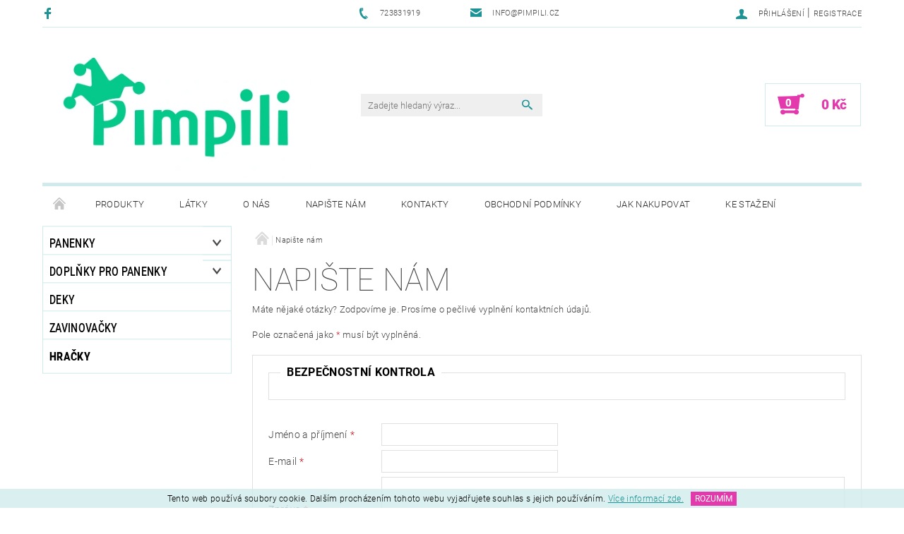

--- FILE ---
content_type: text/html; charset=utf-8
request_url: https://www.pimpili.cz/napiste-nam/
body_size: 19149
content:
<!DOCTYPE html>
<html id="css" xml:lang='cs' lang='cs' class="external-fonts-loaded">
    <head>
        <link rel="preconnect" href="https://cdn.myshoptet.com" /><link rel="dns-prefetch" href="https://cdn.myshoptet.com" /><link rel="preload" href="https://cdn.myshoptet.com/prj/dist/master/cms/libs/jquery/jquery-1.11.3.min.js" as="script" />        <script>
dataLayer = [];
dataLayer.push({'shoptet' : {
    "pageId": -6,
    "pageType": "article",
    "currency": "CZK",
    "currencyInfo": {
        "decimalSeparator": ",",
        "exchangeRate": 1,
        "priceDecimalPlaces": 2,
        "symbol": "K\u010d",
        "symbolLeft": 0,
        "thousandSeparator": " "
    },
    "language": "cs",
    "projectId": 145192,
    "cartInfo": {
        "id": null,
        "freeShipping": false,
        "freeShippingFrom": null,
        "leftToFreeGift": {
            "formattedPrice": "0 K\u010d",
            "priceLeft": 0
        },
        "freeGift": false,
        "leftToFreeShipping": {
            "priceLeft": null,
            "dependOnRegion": null,
            "formattedPrice": null
        },
        "discountCoupon": [],
        "getNoBillingShippingPrice": {
            "withoutVat": 0,
            "vat": 0,
            "withVat": 0
        },
        "cartItems": [],
        "taxMode": "ORDINARY"
    },
    "cart": [],
    "customer": {
        "priceRatio": 1,
        "priceListId": 1,
        "groupId": null,
        "registered": false,
        "mainAccount": false
    }
}});
</script>

        <meta http-equiv="content-type" content="text/html; charset=utf-8" />
        <title>Napište nám - Pimpili</title>

        <meta name="viewport" content="width=device-width, initial-scale=1.0" />
        <meta name="format-detection" content="telephone=no" />

        
            <meta property="og:type" content="website"><meta property="og:site_name" content="pimpili.cz"><meta property="og:url" content="https://www.pimpili.cz/napiste-nam/"><meta property="og:title" content="Napište nám - Pimpili"><meta name="author" content="Pimpili"><meta name="web_author" content="Shoptet.cz"><meta name="dcterms.rightsHolder" content="www.pimpili.cz"><meta name="robots" content="index,follow"><meta property="og:image" content="https://cdn.myshoptet.com/usr/www.pimpili.cz/user/front_images/hp.jpg?t=1769201879"><meta property="og:description" content="Napište nám, Pimpili"><meta name="description" content="Napište nám, Pimpili"><meta name="google-site-verification" content="w1c68N01GGxSp9F9eLQ5YhytenrCOuQ1ogjpfpZOiwY">
        


        
        <noscript>
            <style media="screen">
                #category-filter-hover {
                    display: block !important;
                }
            </style>
        </noscript>
        
    <link href="https://cdn.myshoptet.com/prj/dist/master/cms/templates/frontend_templates/shared/css/font-face/roboto.css" rel="stylesheet"><link href="https://cdn.myshoptet.com/prj/dist/master/shop/dist/font-shoptet-05.css.5fd2e4de7b3b9cde3d11.css" rel="stylesheet">    <script>
        var oldBrowser = false;
    </script>
    <!--[if lt IE 9]>
        <script src="https://cdnjs.cloudflare.com/ajax/libs/html5shiv/3.7.3/html5shiv.js"></script>
        <script>
            var oldBrowser = '<strong>Upozornění!</strong> Používáte zastaralý prohlížeč, který již není podporován. Prosím <a href="https://www.whatismybrowser.com/" target="_blank" rel="nofollow">aktualizujte svůj prohlížeč</a> a zvyšte své UX.';
        </script>
    <![endif]-->

        <style>:root {--color-primary: #1d9395;--color-primary-h: 181;--color-primary-s: 67%;--color-primary-l: 35%;--color-primary-hover: #484848;--color-primary-hover-h: 0;--color-primary-hover-s: 0%;--color-primary-hover-l: 28%;--color-secondary: #e439ac;--color-secondary-h: 320;--color-secondary-s: 76%;--color-secondary-l: 56%;--color-secondary-hover: #d1ebec;--color-secondary-hover-h: 182;--color-secondary-hover-s: 42%;--color-secondary-hover-l: 87%;--color-tertiary: #000000;--color-tertiary-h: 0;--color-tertiary-s: 0%;--color-tertiary-l: 0%;--color-tertiary-hover: #000000;--color-tertiary-hover-h: 0;--color-tertiary-hover-s: 0%;--color-tertiary-hover-l: 0%;--color-header-background: #ffffff;--template-font: "Roboto";--template-headings-font: "Roboto";--header-background-url: none;--cookies-notice-background: #1A1937;--cookies-notice-color: #F8FAFB;--cookies-notice-button-hover: #f5f5f5;--cookies-notice-link-hover: #27263f;--templates-update-management-preview-mode-content: "Náhled aktualizací šablony je aktivní pro váš prohlížeč."}</style>

        <style>:root {--logo-x-position: 10px;--logo-y-position: 10px;--front-image-x-position: 0px;--front-image-y-position: 0px;}</style>

        <link href="https://cdn.myshoptet.com/prj/dist/master/shop/dist/main-05.css.1b62aa3d069f1dba0ebf.css" rel="stylesheet" media="screen" />

        <link rel="stylesheet" href="https://cdn.myshoptet.com/prj/dist/master/cms/templates/frontend_templates/_/css/print.css" media="print" />
                            <link rel="shortcut icon" href="/favicon.ico" type="image/x-icon" />
                        
        
        
        
                
                    
                <script>var shoptet = shoptet || {};shoptet.abilities = {"about":{"generation":2,"id":"05"},"config":{"category":{"product":{"image_size":"detail_alt_1"}},"navigation_breakpoint":991,"number_of_active_related_products":2,"product_slider":{"autoplay":false,"autoplay_speed":3000,"loop":true,"navigation":true,"pagination":true,"shadow_size":0}},"elements":{"recapitulation_in_checkout":true},"feature":{"directional_thumbnails":false,"extended_ajax_cart":false,"extended_search_whisperer":false,"fixed_header":false,"images_in_menu":false,"product_slider":false,"simple_ajax_cart":true,"smart_labels":false,"tabs_accordion":false,"tabs_responsive":false,"top_navigation_menu":false,"user_action_fullscreen":false}};shoptet.design = {"template":{"name":"Rock","colorVariant":"Seven"},"layout":{"homepage":"catalog3","subPage":"catalog3","productDetail":"catalog3"},"colorScheme":{"conversionColor":"#e439ac","conversionColorHover":"#d1ebec","color1":"#1d9395","color2":"#484848","color3":"#000000","color4":"#000000"},"fonts":{"heading":"Roboto","text":"Roboto"},"header":{"backgroundImage":null,"image":null,"logo":"https:\/\/www.pimpili.czuser\/logos\/logo-bezsloganu_tyrkys.jpg","color":"#ffffff"},"background":{"enabled":false,"color":null,"image":null}};shoptet.config = {};shoptet.events = {};shoptet.runtime = {};shoptet.content = shoptet.content || {};shoptet.updates = {};shoptet.messages = [];shoptet.messages['lightboxImg'] = "Obrázek";shoptet.messages['lightboxOf'] = "z";shoptet.messages['more'] = "Více";shoptet.messages['cancel'] = "Zrušit";shoptet.messages['removedItem'] = "Položka byla odstraněna z košíku.";shoptet.messages['discountCouponWarning'] = "Zapomněli jste uplatnit slevový kupón. Pro pokračování jej uplatněte pomocí tlačítka vedle vstupního pole, nebo jej smažte.";shoptet.messages['charsNeeded'] = "Prosím, použijte minimálně 3 znaky!";shoptet.messages['invalidCompanyId'] = "Neplané IČ, povoleny jsou pouze číslice";shoptet.messages['needHelp'] = "Potřebujete pomoc?";shoptet.messages['showContacts'] = "Zobrazit kontakty";shoptet.messages['hideContacts'] = "Skrýt kontakty";shoptet.messages['ajaxError'] = "Došlo k chybě; obnovte prosím stránku a zkuste to znovu.";shoptet.messages['variantWarning'] = "Zvolte prosím variantu produktu.";shoptet.messages['chooseVariant'] = "Zvolte variantu";shoptet.messages['unavailableVariant'] = "Tato varianta není dostupná a není možné ji objednat.";shoptet.messages['withVat'] = "včetně DPH";shoptet.messages['withoutVat'] = "bez DPH";shoptet.messages['toCart'] = "Do košíku";shoptet.messages['emptyCart'] = "Prázdný košík";shoptet.messages['change'] = "Změnit";shoptet.messages['chosenBranch'] = "Zvolená pobočka";shoptet.messages['validatorRequired'] = "Povinné pole";shoptet.messages['validatorEmail'] = "Prosím vložte platnou e-mailovou adresu";shoptet.messages['validatorUrl'] = "Prosím vložte platnou URL adresu";shoptet.messages['validatorDate'] = "Prosím vložte platné datum";shoptet.messages['validatorNumber'] = "Vložte číslo";shoptet.messages['validatorDigits'] = "Prosím vložte pouze číslice";shoptet.messages['validatorCheckbox'] = "Zadejte prosím všechna povinná pole";shoptet.messages['validatorConsent'] = "Bez souhlasu nelze odeslat.";shoptet.messages['validatorPassword'] = "Hesla se neshodují";shoptet.messages['validatorInvalidPhoneNumber'] = "Vyplňte prosím platné telefonní číslo bez předvolby.";shoptet.messages['validatorInvalidPhoneNumberSuggestedRegion'] = "Neplatné číslo — navržený region: %1";shoptet.messages['validatorInvalidCompanyId'] = "Neplatné IČ, musí být ve tvaru jako %1";shoptet.messages['validatorFullName'] = "Nezapomněli jste příjmení?";shoptet.messages['validatorHouseNumber'] = "Prosím zadejte správné číslo domu";shoptet.messages['validatorZipCode'] = "Zadané PSČ neodpovídá zvolené zemi";shoptet.messages['validatorShortPhoneNumber'] = "Telefonní číslo musí mít min. 8 znaků";shoptet.messages['choose-personal-collection'] = "Prosím vyberte místo doručení u osobního odběru, není zvoleno.";shoptet.messages['choose-external-shipping'] = "Upřesněte prosím vybraný způsob dopravy";shoptet.messages['choose-ceska-posta'] = "Pobočka České Pošty není určena, zvolte prosím některou";shoptet.messages['choose-hupostPostaPont'] = "Pobočka Maďarské pošty není vybrána, zvolte prosím nějakou";shoptet.messages['choose-postSk'] = "Pobočka Slovenské pošty není zvolena, vyberte prosím některou";shoptet.messages['choose-ulozenka'] = "Pobočka Uloženky nebyla zvolena, prosím vyberte některou";shoptet.messages['choose-zasilkovna'] = "Pobočka Zásilkovny nebyla zvolena, prosím vyberte některou";shoptet.messages['choose-ppl-cz'] = "Pobočka PPL ParcelShop nebyla vybrána, vyberte prosím jednu";shoptet.messages['choose-glsCz'] = "Pobočka GLS ParcelShop nebyla zvolena, prosím vyberte některou";shoptet.messages['choose-dpd-cz'] = "Ani jedna z poboček služby DPD Parcel Shop nebyla zvolená, prosím vyberte si jednu z možností.";shoptet.messages['watchdogType'] = "Je zapotřebí vybrat jednu z možností u sledování produktu.";shoptet.messages['watchdog-consent-required'] = "Musíte zaškrtnout všechny povinné souhlasy";shoptet.messages['watchdogEmailEmpty'] = "Prosím vyplňte e-mail";shoptet.messages['privacyPolicy'] = 'Musíte souhlasit s ochranou osobních údajů';shoptet.messages['amountChanged'] = '(množství bylo změněno)';shoptet.messages['unavailableCombination'] = 'Není k dispozici v této kombinaci';shoptet.messages['specifyShippingMethod'] = 'Upřesněte dopravu';shoptet.messages['PIScountryOptionMoreBanks'] = 'Možnost platby z %1 bank';shoptet.messages['PIScountryOptionOneBank'] = 'Možnost platby z 1 banky';shoptet.messages['PIScurrencyInfoCZK'] = 'V měně CZK lze zaplatit pouze prostřednictvím českých bank.';shoptet.messages['PIScurrencyInfoHUF'] = 'V měně HUF lze zaplatit pouze prostřednictvím maďarských bank.';shoptet.messages['validatorVatIdWaiting'] = "Ověřujeme";shoptet.messages['validatorVatIdValid'] = "Ověřeno";shoptet.messages['validatorVatIdInvalid'] = "DIČ se nepodařilo ověřit, i přesto můžete objednávku dokončit";shoptet.messages['validatorVatIdInvalidOrderForbid'] = "Zadané DIČ nelze nyní ověřit, protože služba ověřování je dočasně nedostupná. Zkuste opakovat zadání později, nebo DIČ vymažte s vaši objednávku dokončete v režimu OSS. Případně kontaktujte prodejce.";shoptet.messages['validatorVatIdInvalidOssRegime'] = "Zadané DIČ nemůže být ověřeno, protože služba ověřování je dočasně nedostupná. Vaše objednávka bude dokončena v režimu OSS. Případně kontaktujte prodejce.";shoptet.messages['previous'] = "Předchozí";shoptet.messages['next'] = "Následující";shoptet.messages['close'] = "Zavřít";shoptet.messages['imageWithoutAlt'] = "Tento obrázek nemá popisek";shoptet.messages['newQuantity'] = "Nové množství:";shoptet.messages['currentQuantity'] = "Aktuální množství:";shoptet.messages['quantityRange'] = "Prosím vložte číslo v rozmezí %1 a %2";shoptet.messages['skipped'] = "Přeskočeno";shoptet.messages.validator = {};shoptet.messages.validator.nameRequired = "Zadejte jméno a příjmení.";shoptet.messages.validator.emailRequired = "Zadejte e-mailovou adresu (např. jan.novak@example.com).";shoptet.messages.validator.phoneRequired = "Zadejte telefonní číslo.";shoptet.messages.validator.messageRequired = "Napište komentář.";shoptet.messages.validator.descriptionRequired = shoptet.messages.validator.messageRequired;shoptet.messages.validator.captchaRequired = "Vyplňte bezpečnostní kontrolu.";shoptet.messages.validator.consentsRequired = "Potvrďte svůj souhlas.";shoptet.messages.validator.scoreRequired = "Zadejte počet hvězdiček.";shoptet.messages.validator.passwordRequired = "Zadejte heslo, které bude obsahovat min. 4 znaky.";shoptet.messages.validator.passwordAgainRequired = shoptet.messages.validator.passwordRequired;shoptet.messages.validator.currentPasswordRequired = shoptet.messages.validator.passwordRequired;shoptet.messages.validator.birthdateRequired = "Zadejte datum narození.";shoptet.messages.validator.billFullNameRequired = "Zadejte jméno a příjmení.";shoptet.messages.validator.deliveryFullNameRequired = shoptet.messages.validator.billFullNameRequired;shoptet.messages.validator.billStreetRequired = "Zadejte název ulice.";shoptet.messages.validator.deliveryStreetRequired = shoptet.messages.validator.billStreetRequired;shoptet.messages.validator.billHouseNumberRequired = "Zadejte číslo domu.";shoptet.messages.validator.deliveryHouseNumberRequired = shoptet.messages.validator.billHouseNumberRequired;shoptet.messages.validator.billZipRequired = "Zadejte PSČ.";shoptet.messages.validator.deliveryZipRequired = shoptet.messages.validator.billZipRequired;shoptet.messages.validator.billCityRequired = "Zadejte název města.";shoptet.messages.validator.deliveryCityRequired = shoptet.messages.validator.billCityRequired;shoptet.messages.validator.companyIdRequired = "Zadejte IČ.";shoptet.messages.validator.vatIdRequired = "Zadejte DIČ.";shoptet.messages.validator.billCompanyRequired = "Zadejte název společnosti.";shoptet.messages['loading'] = "Načítám…";shoptet.messages['stillLoading'] = "Stále načítám…";shoptet.messages['loadingFailed'] = "Načtení se nezdařilo. Zkuste to znovu.";shoptet.messages['productsSorted'] = "Produkty seřazeny.";shoptet.messages['formLoadingFailed'] = "Formulář se nepodařilo načíst. Zkuste to prosím znovu.";shoptet.messages.moreInfo = "Více informací";shoptet.config.orderingProcess = {active: false,step: false};shoptet.config.documentsRounding = '3';shoptet.config.documentPriceDecimalPlaces = '0';shoptet.config.thousandSeparator = ' ';shoptet.config.decSeparator = ',';shoptet.config.decPlaces = '2';shoptet.config.decPlacesSystemDefault = '2';shoptet.config.currencySymbol = 'Kč';shoptet.config.currencySymbolLeft = '0';shoptet.config.defaultVatIncluded = 1;shoptet.config.defaultProductMaxAmount = 9999;shoptet.config.inStockAvailabilityId = -1;shoptet.config.defaultProductMaxAmount = 9999;shoptet.config.inStockAvailabilityId = -1;shoptet.config.cartActionUrl = '/action/Cart';shoptet.config.advancedOrderUrl = '/action/Cart/GetExtendedOrder/';shoptet.config.cartContentUrl = '/action/Cart/GetCartContent/';shoptet.config.stockAmountUrl = '/action/ProductStockAmount/';shoptet.config.addToCartUrl = '/action/Cart/addCartItem/';shoptet.config.removeFromCartUrl = '/action/Cart/deleteCartItem/';shoptet.config.updateCartUrl = '/action/Cart/setCartItemAmount/';shoptet.config.addDiscountCouponUrl = '/action/Cart/addDiscountCoupon/';shoptet.config.setSelectedGiftUrl = '/action/Cart/setSelectedGift/';shoptet.config.rateProduct = '/action/ProductDetail/RateProduct/';shoptet.config.customerDataUrl = '/action/OrderingProcess/step2CustomerAjax/';shoptet.config.registerUrl = '/registrace/';shoptet.config.agreementCookieName = 'site-agreement';shoptet.config.cookiesConsentUrl = '/action/CustomerCookieConsent/';shoptet.config.cookiesConsentIsActive = 0;shoptet.config.cookiesConsentOptAnalytics = 'analytics';shoptet.config.cookiesConsentOptPersonalisation = 'personalisation';shoptet.config.cookiesConsentOptNone = 'none';shoptet.config.cookiesConsentRefuseDuration = 7;shoptet.config.cookiesConsentName = 'CookiesConsent';shoptet.config.agreementCookieExpire = 30;shoptet.config.cookiesConsentSettingsUrl = '/cookies-settings/';shoptet.config.fonts = {"google":{"attributes":"100,300,400,500,700,900:latin-ext","families":["Roboto"],"urls":["https:\/\/cdn.myshoptet.com\/prj\/dist\/master\/cms\/templates\/frontend_templates\/shared\/css\/font-face\/roboto.css"]},"custom":{"families":["shoptet"],"urls":["https:\/\/cdn.myshoptet.com\/prj\/dist\/master\/shop\/dist\/font-shoptet-05.css.5fd2e4de7b3b9cde3d11.css"]}};shoptet.config.mobileHeaderVersion = '1';shoptet.config.fbCAPIEnabled = false;shoptet.config.fbPixelEnabled = true;shoptet.config.fbCAPIUrl = '/action/FacebookCAPI/';shoptet.content.regexp = /strana-[0-9]+[\/]/g;shoptet.content.colorboxHeader = '<div class="colorbox-html-content">';shoptet.content.colorboxFooter = '</div>';shoptet.customer = {};shoptet.csrf = shoptet.csrf || {};shoptet.csrf.token = 'csrf_tn3Ezz2i0a35882d302500f3';shoptet.csrf.invalidTokenModal = '<div><h2>Přihlaste se prosím znovu</h2><p>Omlouváme se, ale Váš CSRF token pravděpodobně vypršel. Abychom mohli udržet Vaši bezpečnost na co největší úrovni potřebujeme, abyste se znovu přihlásili.</p><p>Děkujeme za pochopení.</p><div><a href="/login/?backTo=%2Fnapiste-nam%2F">Přihlášení</a></div></div> ';shoptet.csrf.formsSelector = 'csrf-enabled';shoptet.csrf.submitListener = true;shoptet.csrf.validateURL = '/action/ValidateCSRFToken/Index/';shoptet.csrf.refreshURL = '/action/RefreshCSRFTokenNew/Index/';shoptet.csrf.enabled = true;shoptet.config.googleAnalytics ||= {};shoptet.config.googleAnalytics.isGa4Enabled = true;shoptet.config.googleAnalytics.route ||= {};shoptet.config.googleAnalytics.route.ua = "UA";shoptet.config.googleAnalytics.route.ga4 = "GA4";shoptet.config.ums_a11y_category_page = true;shoptet.config.discussion_rating_forms = false;shoptet.config.ums_forms_redesign = false;shoptet.config.showPriceWithoutVat = '';shoptet.config.ums_a11y_login = false;</script>
        <script src="https://cdn.myshoptet.com/prj/dist/master/cms/libs/jquery/jquery-1.11.3.min.js"></script><script src="https://cdn.myshoptet.com/prj/dist/master/cms/libs/jquery/jquery-migrate-1.4.1.min.js"></script><script src="https://cdn.myshoptet.com/prj/dist/master/cms/libs/jquery/jquery-ui-1.8.24.min.js"></script>
    <script src="https://cdn.myshoptet.com/prj/dist/master/shop/dist/main-05.js.8c719cec2608516bd9d7.js"></script>
<script src="https://cdn.myshoptet.com/prj/dist/master/shop/dist/shared-2g.js.aa13ef3ecca51cd89ec5.js"></script><script src="https://cdn.myshoptet.com/prj/dist/master/cms/libs/jqueryui/i18n/datepicker-cs.js"></script><script>if (window.self !== window.top) {const script = document.createElement('script');script.type = 'module';script.src = "https://cdn.myshoptet.com/prj/dist/master/shop/dist/editorPreview.js.e7168e827271d1c16a1d.js";document.body.appendChild(script);}</script>        <script>
            jQuery.extend(jQuery.cybergenicsFormValidator.messages, {
                required: "Povinné pole",
                email: "Prosím vložte platnou e-mailovou adresu",
                url: "Prosím vložte platnou URL adresu",
                date: "Prosím vložte platné datum",
                number: "Vložte číslo",
                digits: "Prosím vložte pouze číslice",
                checkbox: "Zadejte prosím všechna povinná pole",
                validatorConsent: "Bez souhlasu nelze odeslat.",
                password: "Hesla se neshodují",
                invalidPhoneNumber: "Vyplňte prosím platné telefonní číslo bez předvolby.",
                invalidCompanyId: 'Nevalidní IČ, musí mít přesně 8 čísel (před kratší IČ lze dát nuly)',
                fullName: "Nezapomněli jste příjmení?",
                zipCode: "Zadané PSČ neodpovídá zvolené zemi",
                houseNumber: "Prosím zadejte správné číslo domu",
                shortPhoneNumber: "Telefonní číslo musí mít min. 8 znaků",
                privacyPolicy: "Musíte souhlasit s ochranou osobních údajů"
            });
        </script>
                                    
                
        
        <!-- User include -->
                <!-- project html code header -->
<style>
/* Odstrani "oko" pri najeti na produkt */
.products .product:hover .p-image a:before,
.products .product:hover .p-image a:after {
    content: none;
}
</style>

<script type="text/javascript">
$(document).ready(function(){ $('#note-box legend').text("Poznámka (pokud jste si vybrali zboží na přání, nezapoměňte zde prosím vložit kód");  });
</script>

<script type="text/javascript">

$(window).load(function(){ $('#add-note').attr('checked', true); $('#note-box, #note').removeAttr('style').removeClass('js-hidden'); });

</script>

<script>
function checkVariant() {
    var ociSelect = document.getElementById("oci");
    var ociOption = ociSelect.options[ociSelect.selectedIndex].value;
 
    var ucesSelect = document.getElementById("uces");
    var ucesOption = ucesSelect.options[ucesSelect.selectedIndex].value;

    var ofinaSelect = document.getElementById("ofina");
    var ofinaOption = ofinaSelect.options[ofinaSelect.selectedIndex].value;
   
    var pletSelect = document.getElementById("plet");
    var pletOption = pletSelect.options[pletSelect.selectedIndex].value;

    var vlasySelect = document.getElementById("vlasy");
    var vlasyOption = vlasySelect.options[vlasySelect.selectedIndex].value;

    var teloSelect = document.getElementById("telo");
    var teloOption = teloSelect.options[teloSelect.selectedIndex].value;

    var latkaSelect = document.getElementById("latka");
    var latkaOption = latkaSelect.options[latkaSelect.selectedIndex].value;
 
    if (ociOption != 0 && ucesOption != 0 && ofinaOption != 0 && pletOption != 0 && vlasyOption != 0 && teloOption != 0 && latkaOption != 0) {
        var outputText = "Pro objednání vložte, prosím, zboží do košíku a zkopírujte tento kód do poznámky k objednávce: PA/";
        outputText += ociOption;
        outputText += ucesOption;
	outputText += ofinaOption;
        outputText += pletOption;
        outputText += vlasyOption;
        outputText += teloOption;
        outputText += latkaOption;

        document.getElementById("output").innerHTML = outputText;
    }
}
</script>

<script>
function checkVariant1() {
    var ociSelect = document.getElementById("oci");
    var ociOption = ociSelect.options[ociSelect.selectedIndex].value;
 
    var ofinaSelect = document.getElementById("ofina");
    var ofinaOption = ofinaSelect.options[ofinaSelect.selectedIndex].value;
   
    var pletSelect = document.getElementById("plet");
    var pletOption = pletSelect.options[pletSelect.selectedIndex].value;

    var vlasySelect = document.getElementById("vlasy");
    var vlasyOption = vlasySelect.options[vlasySelect.selectedIndex].value;

    var teloSelect = document.getElementById("telo");
    var teloOption = teloSelect.options[teloSelect.selectedIndex].value;

    var latkaSelect = document.getElementById("latka");
    var latkaOption = latkaSelect.options[latkaSelect.selectedIndex].value;

    var latka1Select = document.getElementById("latka1");
    var latka1Option = latka1Select.options[latka1Select.selectedIndex].value;
 
    if (ociOption != 0 && ofinaOption != 0 && pletOption != 0 && vlasyOption != 0 && teloOption != 0 && latkaOption != 0 && latka1Option != 0) {
        var outputText = "Pro objednání vložte, prosím, zboží do košíku a zkopírujte tento kód do poznámky k objednávce: PK/";
        outputText += ociOption;
	outputText += ofinaOption;
        outputText += pletOption;
        outputText += vlasyOption;
        outputText += teloOption;
        outputText += latkaOption;
        outputText += latka1Option;

        document.getElementById("output").innerHTML = outputText;
    }
}
</script>

<script>
function checkVariant2() {
  
    var pletSelect = document.getElementById("plet");
    var pletOption = pletSelect.options[pletSelect.selectedIndex].value;

    var vlasySelect = document.getElementById("vlasy");
    var vlasyOption = vlasySelect.options[vlasySelect.selectedIndex].value;

    var teloSelect = document.getElementById("telo");
    var teloOption = teloSelect.options[teloSelect.selectedIndex].value;
 
    if (pletOption != 0 && vlasyOption != 0 && teloOption != 0) {
        var outputText = "Pro objednání vložte, prosím, zboží do košíku a zkopírujte tento kód do poznámky k objednávce: CH/";
        outputText += pletOption;
        outputText += vlasyOption;
        outputText += teloOption;

        document.getElementById("output").innerHTML = outputText;
    }
}
</script>

<script>
function checkVariant3() {

    var latkaSelect = document.getElementById("latka");
    var latkaOption = latkaSelect.options[latkaSelect.selectedIndex].value;

    var latka1Select = document.getElementById("latka1");
    var latka1Option = latka1Select.options[latka1Select.selectedIndex].value;
 
    if (latkaOption != 0 && latka1Option != 0) {
        var outputText = "Pro objednání vložte, prosím, zboží do košíku a zkopírujte tento kód do poznámky k objednávce: DTK/";
        outputText += latkaOption;
        outputText += latka1Option;

        document.getElementById("output").innerHTML = outputText;
    }
}
</script>

<script>
function checkVariant4() {

    var filcSelect = document.getElementById("filc");
    var filcOption = filcSelect.options[filcSelect.selectedIndex].value;   
 
    var latkaSelect = document.getElementById("latka");
    var latkaOption = latkaSelect.options[latkaSelect.selectedIndex].value;

    var latka1Select = document.getElementById("latka1");
    var latka1Option = latka1Select.options[latka1Select.selectedIndex].value;
 
    if (filcOption != 0 && latkaOption != 0 && latka1Option != 0) {
        var outputText = "Pro objednání vložte, prosím, zboží do košíku a zkopírujte tento kód do poznámky k objednávce: DAH/";
        outputText += filcOption;
        outputText += latkaOption;
        outputText += latka1Option;

        document.getElementById("output").innerHTML = outputText;
    }
}
</script>

<script>
function checkVariant5() { 
 
    var minkySelect = document.getElementById("minky");
    var minkyOption = minkySelect.options[minkySelect.selectedIndex].value;

    var latkaSelect = document.getElementById("latka");
    var latkaOption = latkaSelect.options[latkaSelect.selectedIndex].value;
 
    if (minkyOption != 0 && latkaOption != 0) {
        var outputText = "Pro objednání vložte, prosím, zboží do košíku a zkopírujte tento kód do poznámky k objednávce: HO/";
        outputText += minkyOption;
        outputText += latkaOption;

        document.getElementById("output").innerHTML = outputText;
    }
}
</script>

<script>
function checkVariant6() { 
 
    var minkySelect = document.getElementById("minky");
    var minkyOption = minkySelect.options[minkySelect.selectedIndex].value;

    var latkaSelect = document.getElementById("latka");
    var latkaOption = latkaSelect.options[latkaSelect.selectedIndex].value;
 
    if (minkyOption != 0 && latkaOption != 0) {
        var outputText = "Pro objednání vložte, prosím, zboží do košíku a zkopírujte tento kód do poznámky k objednávce: MU/";
        outputText += minkyOption;
        outputText += latkaOption;

        document.getElementById("output").innerHTML = outputText;
    }
}
</script>

<script>
function checkVariant7() {

    var latkaSelect = document.getElementById("latka");
    var latkaOption = latkaSelect.options[latkaSelect.selectedIndex].value;

    var latka1Select = document.getElementById("latka1");
    var latka1Option = latka1Select.options[latka1Select.selectedIndex].value;
 
    if (latkaOption != 0 && latka1Option != 0) {
        var outputText = "Pro objednání vložte, prosím, zboží do košíku a zkopírujte tento kód do poznámky k objednávce: DRS/";
        outputText += latkaOption;
        outputText += latka1Option;

        document.getElementById("output").innerHTML = outputText;
    }
}
</script>

<script>
function checkVariant8() {
    var typhajackuSelect = document.getElementById("typhajacku");
    var typhajackuOption = typhajackuSelect.options[typhajackuSelect.selectedIndex].value;
 
    var minky1Select = document.getElementById("minky1");
    var minky1Option = minky1Select.options[minky1Select.selectedIndex].value;

    var latka2Select = document.getElementById("latka2");
    var latka2Option = latka2Select.options[latka2Select.selectedIndex].value;
 
    if (typhajackuOption != 0 && minky1Option != 0 && latka2Option != 0) {
        var outputText = "Pro objednání vložte, prosím, zboží do košíku a zkopírujte tento kód do poznámky k objednávce: HA/";
        outputText += typhajackuOption;
        outputText += minky1Option;
	outputText += latka2Option;

        document.getElementById("output").innerHTML = outputText;
    }
}
</script>

<meta name="description" content="Popis tvorby a publikování WWW stránek pro začátečníky i profesionály.">



        <!-- /User include -->
                                <!-- Global site tag (gtag.js) - Google Analytics -->
    <script async src="https://www.googletagmanager.com/gtag/js?id=UA-116941827-1"></script>
    <script>
        
        window.dataLayer = window.dataLayer || [];
        function gtag(){dataLayer.push(arguments);}
        

        
        gtag('js', new Date());

                gtag('config', 'UA-116941827-1', { 'groups': "UA" });
        
        
        
        
        
        
        
        
        
        
        
        
        
        
        
        
        
        
        
        
        document.addEventListener('DOMContentLoaded', function() {
            if (typeof shoptet.tracking !== 'undefined') {
                for (var id in shoptet.tracking.bannersList) {
                    gtag('event', 'view_promotion', {
                        "send_to": "UA",
                        "promotions": [
                            {
                                "id": shoptet.tracking.bannersList[id].id,
                                "name": shoptet.tracking.bannersList[id].name,
                                "position": shoptet.tracking.bannersList[id].position
                            }
                        ]
                    });
                }
            }

            shoptet.consent.onAccept(function(agreements) {
                if (agreements.length !== 0) {
                    console.debug('gtag consent accept');
                    var gtagConsentPayload =  {
                        'ad_storage': agreements.includes(shoptet.config.cookiesConsentOptPersonalisation)
                            ? 'granted' : 'denied',
                        'analytics_storage': agreements.includes(shoptet.config.cookiesConsentOptAnalytics)
                            ? 'granted' : 'denied',
                                                                                                'ad_user_data': agreements.includes(shoptet.config.cookiesConsentOptPersonalisation)
                            ? 'granted' : 'denied',
                        'ad_personalization': agreements.includes(shoptet.config.cookiesConsentOptPersonalisation)
                            ? 'granted' : 'denied',
                        };
                    console.debug('update consent data', gtagConsentPayload);
                    gtag('consent', 'update', gtagConsentPayload);
                    dataLayer.push(
                        { 'event': 'update_consent' }
                    );
                }
            });
        });
    </script>

                <!-- Facebook Pixel Code -->
<script>
!function(f,b,e,v,n,t,s){if(f.fbq)return;n=f.fbq=function(){n.callMethod?
            n.callMethod.apply(n,arguments):n.queue.push(arguments)};if(!f._fbq)f._fbq=n;
            n.push=n;n.loaded=!0;n.version='2.0';n.queue=[];t=b.createElement(e);t.async=!0;
            t.src=v;s=b.getElementsByTagName(e)[0];s.parentNode.insertBefore(t,s)}(window,
            document,'script','//connect.facebook.net/en_US/fbevents.js');
$(document).ready(function(){
fbq('set', 'autoConfig', 'false', '1940508679547482')
fbq("init", "1940508679547482", {}, { agent:"plshoptet" });
fbq("track", "PageView",{}, {"eventID":"e2f55179ca98c6b4315012e62efaabb2"});
window.dataLayer = window.dataLayer || [];
dataLayer.push({"fbpixel": "loaded","event": "fbloaded"});
});
</script>
<noscript>
<img height="1" width="1" style="display:none" src="https://www.facebook.com/tr?id=1940508679547482&ev=PageView&noscript=1"/>
</noscript>
<!-- End Facebook Pixel Code -->

                                                    </head>
<body class="desktop id--6 in-napiste-nam template-05 type-page ajax-add-to-cart">
    
        <div id="fb-root"></div>
        <script>
            window.fbAsyncInit = function() {
                FB.init({
                    autoLogAppEvents : true,
                    xfbml            : true,
                    version          : 'v24.0'
                });
            };
        </script>
        <script async defer crossorigin="anonymous" src="https://connect.facebook.net/cs_CZ/sdk.js#xfbml=1&version=v24.0"></script>
    
        
    
    <div id="main-wrapper">
        <div id="main-wrapper-in" class="large-12 medium-12 small-12">
            <div id="main" class="large-12 medium-12 small-12 row">

                

                <div id="header" class="large-12 medium-12 small-12 columns">
                    <header id="header-in" class="large-12 medium-12 small-12 row collapse">
                        
<div class="row header-info">
                <div class="large-4 medium-2  small-12 left hide-for-small">
                            <span class="checkout-facebook header-social-icon">
                    <a href="https://www.facebook.com/Pimpili-1705534399672386/" title="Facebook" target="_blank">&nbsp;</a>
                </span>
                                </div>
        
        <div class="large-4 medium-6 small-12 columns">

            <div class="row collapse header-contacts">
                                                                                        <div class="large-6 tac medium-6 small-6 header-phone columns left">
                        <a href="tel:723831919" title="Telefon"><span>723831919</span></a>
                    </div>
                                                    <div class="large-6 tac medium-6 small-6 header-email columns left">
                                                    <a href="mailto:info@pimpili.cz"><span>info@pimpili.cz</span></a>
                                            </div>
                            </div>
        </div>
    
    <div class="large-4 medium-4 small-12 left top-links-holder">
                                <div id="top-links">
            <span class="responsive-mobile-visible responsive-all-hidden box-account-links-trigger-wrap">
                <span class="box-account-links-trigger"></span>
            </span>
            <ul class="responsive-mobile-hidden box-account-links list-inline list-reset">
                
                                                                                                        <li>
                                    <a class="icon-account-login" href="/login/?backTo=%2Fnapiste-nam%2F" title="Přihlášení" data-testid="signin" rel="nofollow"><span>Přihlášení</span></a>
                                </li>
                                <li>
                                    <span class="responsive-mobile-hidden"> |</span>
                                    <a href="/registrace/" title="Registrace" data-testid="headerSignup" rel="nofollow">Registrace</a>
                                </li>
                                                                                        
            </ul>
        </div>
    </div>
</div>
<div class="header-center row">
    
    <div class="large-4 medium-4 small-6">
                                <a href="/" title="Pimpili" id="logo" data-testid="linkWebsiteLogo"><img src="https://cdn.myshoptet.com/usr/www.pimpili.cz/user/logos/logo-bezsloganu_tyrkys.jpg" alt="Pimpili" /></a>
    </div>
    
    <div class="large-4 medium-4 small-12">
                <div class="searchform large-8 medium-12 small-12" itemscope itemtype="https://schema.org/WebSite">
            <meta itemprop="headline" content="Napište nám"/>
<meta itemprop="url" content="https://www.pimpili.cz"/>
        <meta itemprop="text" content="Napište nám, Pimpili"/>

            <form class="search-whisperer-wrap-v1 search-whisperer-wrap" action="/action/ProductSearch/prepareString/" method="post" itemprop="potentialAction" itemscope itemtype="https://schema.org/SearchAction" data-testid="searchForm">
                <fieldset>
                    <meta itemprop="target" content="https://www.pimpili.cz/vyhledavani/?string={string}"/>
                    <div class="large-10 medium-8 small-10 left">
                        <input type="hidden" name="language" value="cs" />
                        <input type="search" name="string" itemprop="query-input" class="s-word" placeholder="Zadejte hledaný výraz..." autocomplete="off" data-testid="searchInput" />
                    </div>
                    <div class="tar large-2 medium-4 small-2 left">
                        <input type="submit" value="Hledat" class="b-search" data-testid="searchBtn" />
                    </div>
                    <div class="search-whisperer-container-js"></div>
                    <div class="search-notice large-12 medium-12 small-12" data-testid="searchMsg">Prosím, použijte minimálně 3 znaky!</div>
                </fieldset>
            </form>
        </div>
    </div>
    
    <div class="large-4 medium-4 small-6 tar">
                                
                        <div class="place-cart-here">
                <div id="header-cart-wrapper" class="header-cart-wrapper menu-element-wrap">
    <a href="/kosik/" id="header-cart" class="header-cart" data-testid="headerCart" rel="nofollow">
        
        
    <strong class="header-cart-count" data-testid="headerCartCount">
        <span>
                            0
                    </span>
    </strong>

        <strong class="header-cart-price" data-testid="headerCartPrice">
            0 Kč
        </strong>
    </a>

    <div id="cart-recapitulation" class="cart-recapitulation menu-element-submenu align-right hover-hidden" data-testid="popupCartWidget">
                    <div class="cart-reca-single darken tac" data-testid="cartTitle">
                Váš nákupní košík je prázdný            </div>
            </div>
</div>
            </div>
            </div>
    
</div>

             <nav id="menu" class="large-12 medium-12 small-12"><ul class="inline-list list-inline valign-top-inline left"><li class="first-line"><a href="/" id="a-home" data-testid="headerMenuItem">Úvodní stránka</a></li><li class="menu-item-700">    <a href="/produkty/"  data-testid="headerMenuItem">
        Produkty
    </a>
</li><li class="menu-item-762">    <a href="/latky-2/"  data-testid="headerMenuItem">
        Látky
    </a>
</li><li class="menu-item-697">    <a href="/onas/"  data-testid="headerMenuItem">
        O nás
    </a>
</li><li class="menu-item--6">    <a href="/napiste-nam/"  data-testid="headerMenuItem">
        Napište nám
    </a>
</li><li class="menu-item-29">    <a href="/kontakty/"  data-testid="headerMenuItem">
        Kontakty
    </a>
</li><li class="menu-item-39">    <a href="/obchodni-podminky/"  data-testid="headerMenuItem">
        Obchodní podmínky
    </a>
</li><li class="menu-item-27">    <a href="/jak-nakupovat/"  data-testid="headerMenuItem">
        Jak nakupovat
    </a>
</li><li class="menu-item-717 navigation-submenu-trigger-wrap icon-menu-arrow-wrap">    <a href="/ke-stazeni/"  data-testid="headerMenuItem">
        Ke stažení
    </a>
</li><li class="menu-item-816">    <a href="/podminky-ochrany-osobnich-udaju/"  data-testid="headerMenuItem">
        Podmínky ochrany osobních údajů
    </a>
</li></ul><div id="menu-helper-wrapper"><div id="menu-helper" data-testid="hamburgerMenu">&nbsp;</div><ul id="menu-helper-box"></ul></div></nav>

<script>
$(document).ready(function() {
    checkSearchForm($('.searchform'), "Prosím, použijte minimálně 3 znaky!");
});
var userOptions = {
    carousel : {
        stepTimer : 6000,
        fadeTimer : 800
    }
};
</script>


                    </header>
                </div>
                <div id="main-in" class="large-12 medium-12 small-12 columns">
                    <div id="main-in-in" class="large-12 medium-12 small-12">
                        
                        <div id="content" class="large-12 medium-12 small-12 row">
                            
                                                                    <aside id="column-l" class="large-3 medium-3 small-12 columns sidebar">
                                        <div id="column-l-in">
                                                                                                                                                <div class="box-even">
                        
<div id="categories">
                        <div class="categories cat-01 expandable" id="cat-673">
                <div class="topic"><a href="/panenky/">panenky</a></div>
        
<ul >
                <li ><a href="/panenky-hotove/" title="Panenky hotové">Panenky hotové</a>
            </li>             <li ><a href="/panenky-na-prani/" title="Panenky na přání">Panenky na přání</a>
            </li>     </ul> 
    </div>
            <div class="categories cat-02 expandable" id="cat-674">
                <div class="topic"><a href="/doplnky-pro-panenky/">Doplňky pro panenky</a></div>
        
<ul >
                <li ><a href="/saticky/" title="Šatičky">Šatičky</a>
            </li>             <li ><a href="/sukynky/" title="Sukýnky">Sukýnky</a>
            </li>             <li ><a href="/ostatni-doplnky/" title="Ostatní doplňky">Ostatní doplňky</a>
            </li>             <li ><a href="/navrhni-si-vlastni-doplnky/" title="Navrhni si vlastní doplňky">Navrhni si vlastní doplňky</a>
            </li>     </ul> 
    </div>
            <div class="categories cat-01" id="cat-685">
                <div class="topic"><a href="/deky/">deky</a></div>
        

    </div>
            <div class="categories cat-02" id="cat-709">
                <div class="topic"><a href="/zavinovacky/">Zavinovačky</a></div>
        

    </div>
            <div class="categories cat-01 expanded" id="cat-703">
                <div class="topic"><a href="/hracky/" class="expanded">hračky</a></div>
        

    </div>
        
                            
</div>

                    </div>
                                                                                                                                                        <div class="box-odd">
                        <div id="toplist" class="tac hide-for-small">
    
</div>

                    </div>
                                                                                                                                                                                                    </div>
                                    </aside>
                                                            

                            
                                <main id="content-in" class="large-9 medium-9 small-12 columns">

                                                                                                                        <p id="navigation" itemscope itemtype="https://schema.org/BreadcrumbList">
                                                                                                        <span id="navigation-first" data-basetitle="Pimpili" itemprop="itemListElement" itemscope itemtype="https://schema.org/ListItem">
                    <a href="/" itemprop="item" class="navigation-home-icon">
                        &nbsp;<meta itemprop="name" content="Domů" />                    </a>
                    <meta itemprop="position" content="1" />
                    <span class="navigation-bullet">&nbsp;&rsaquo;&nbsp;</span>
                </span>
                                                                            <span id="navigation-1" itemprop="itemListElement" itemscope itemtype="https://schema.org/ListItem">
                        <meta itemprop="item" content="https://www.pimpili.cz/napiste-nam/" />
                        <meta itemprop="position" content="2" />
                        <span itemprop="name" data-title="Napište nám">Napište nám</span>
                    </span>
                            </p>
                                                                                                            


                                                                            <article>
            
            <header><h1 id="h1-system-6">Napište nám</h1></header>
        
        
        <div>
            <p>Máte nějaké otázky? Zodpovíme je. Prosíme o pečlivé vyplnění kontaktních údajů.</p>
<p>Pole označená jako <span class="red">*</span> musí být vyplněná.</p>

<form action="/action/MailForm/SendEmail/" method="post">
    <fieldset class="f-border">
        <div class="f-border-in relative-single">
            <input type="hidden" name="formId" value="1" />
            <table>
                <colgroup>
                    <col style="width: 160px;" />
                    <col />
                </colgroup>
                <tr>
                    <td class="tari nowrap">
                        <span class="required-asterisk">Jméno a příjmení</span>                    </td>
                    <td>
                        <input type="text" name="fullName" value="" class="required" size="30" />
                                                <span class="no-css">Nevyplňujte toto pole:</span>
                        <input type="text" name="surname" value="" class="no-css" />
                    </td>
                </tr>
                <tr>
                    <td class="tari">
                        <span class="required-asterisk">E-mail</span>                    </td>
                    <td>
                        <input type="text" name="email" value="" class="required" size="30" />
                    </td>
                </tr>
                <tr>
                    <td class="tari">
                        <span class="required-asterisk">Zpráva</span>                    </td>
                    <td>
                        <textarea name="message" rows="7" cols="50" class="required"></textarea>
                    </td>
                </tr>
                                    <fieldset class="f-border checkout-single-box">
        <legend>Bezpečnostní kontrola</legend>
        <div class="f-border-in">
            <table>
                <tbody>
                    <tr>
                        <td colspan="2">
                            <img src="[data-uri]" alt="" data-testid="imageCaptcha">
                        </td>
                    </tr>
                    <tr>
                        <td class="tari">
                            <label for="captcha">
                                <span class="required-asterisk">Opište text z obrázku</span>                            </label>
                        </td>
                        <td>
                            <input type="text" id="captcha" name="captcha" class="required">
                        </td>
                    </tr>
                </tbody>
            </table>
        </div>
    </fieldset>
                <tr>
                    <td>
                        &nbsp;
                    </td>
                    <td class="tar">
                        <input type="submit" value="Odeslat" class="b-send tiny button" />
                    </td>
                </tr>
            </table>
        </div>
    </fieldset>
</form>


        </div>
    
</article>
                                                                    </main>
                            

                            
                                                            
                        </div>
                        
                    </div>
                                    </div>
            </div>
            <div id="footer" class="large-12 medium-12 small-12">
                <footer id="footer-in" class="large-12 medium-12 small-12">
                    
            <div class="footer-in-wrap row">
            <ul class="large-block-grid-4 medium-block-grid-2 small-block-grid-1">
                
            </ul>
            <div class="large-12 medium-12 small-12 columns">
                                
                                                        

                                
                                                                <div id="footer-icons" class="tac" data-editorid="footerIcons">
                                                            <div class="footer-icon">
                                    <a href="https://145192.myshoptet.com/" ><img src="/user/icons/logo-p-male_1.png" alt="Pimpili" /></a>
                                </div>
                                                    </div>
                                    
            </div>
        </div>
    


    <div id="copyright" class="large-12 medium-12 small-12">
        <div class="large-12 medium-12 small-12 row">
            <div class="large-9 medium-8 small-12 left copy columns" data-testid="textCopyright">
                2026 &copy; Pimpili, všechna práva vyhrazena                            </div>
            <figure class="sign large-3 medium-4 small-12 columns" style="display: inline-block !important; visibility: visible !important">
                                <span id="signature" style="display: inline-block !important; visibility: visible !important;"><a href="https://www.shoptet.cz/?utm_source=footer&utm_medium=link&utm_campaign=create_by_shoptet" class="image" target="_blank"><img src="https://cdn.myshoptet.com/prj/dist/master/cms/img/common/logo/shoptetLogo.svg" width="17" height="17" alt="Shoptet" class="vam" fetchpriority="low" /></a><a href="https://www.shoptet.cz/?utm_source=footer&utm_medium=link&utm_campaign=create_by_shoptet" class="title" target="_blank">Vytvořil Shoptet</a></span>
            </figure>
        </div>
    </div>



    
    





<div class="user-include-block">
    <!-- project html code footer -->
<style type="text/css">

.categories .topic, .categories.expandable .topic { transform: scale(1,1.3);}

</style> 


</div>


    <script id="trackingScript" data-products='{"products":{},"banners":{},"lists":[]}'>
        if (typeof shoptet.tracking.processTrackingContainer === 'function') {
            shoptet.tracking.processTrackingContainer(
                document.getElementById('trackingScript').getAttribute('data-products')
            );
        } else {
            console.warn('Tracking script is not available.');
        }
    </script>
                </footer>
            </div>
        </div>
    </div>
        
    
        <div class="cookie-ag-wrap">
        <div class="site-msg cookies" data-testid="cookiePopup" data-nosnippet>
            <form action="">
                Tento web používá soubory cookie. Dalším procházením tohoto webu vyjadřujete souhlas s jejich používáním. <a href="http://www.pimpili.cz/soubory-cookie" target="_blank" rel="noopener noreferrer">Více informací zde.</a>
                <button type="submit" class="btn btn-xs btn-default CookiesOK" data-cookie-notice-ttl="14" data-testid="buttonCookieSubmit">Rozumím</button>
            </form>
        </div>
                    <script>
                const cookies = document.querySelector('.cookies');
                const cookiesOK = document.querySelector('.CookiesOK');
                cookiesOK.addEventListener('click', (e) => {
                    e.preventDefault();
                    shoptet.cookie.create(
                        'CookiesOK',
                        'agreed',
                        { days: cookiesOK.dataset.cookieNoticeTtl }
                    );
                    cookies.style.display = 'none';
                });
            </script>
            </div>

    </body>
</html>
